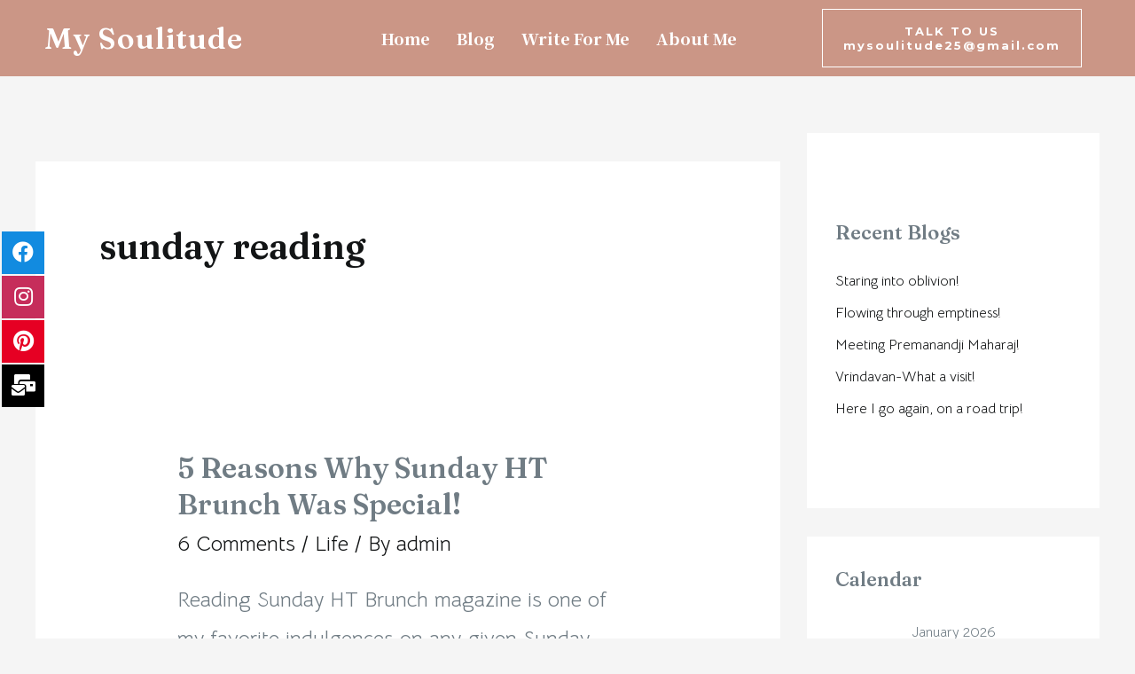

--- FILE ---
content_type: text/html; charset=utf-8
request_url: https://www.google.com/recaptcha/api2/aframe
body_size: 268
content:
<!DOCTYPE HTML><html><head><meta http-equiv="content-type" content="text/html; charset=UTF-8"></head><body><script nonce="wL2Lv0JKnKpwCN3xaVnWHQ">/** Anti-fraud and anti-abuse applications only. See google.com/recaptcha */ try{var clients={'sodar':'https://pagead2.googlesyndication.com/pagead/sodar?'};window.addEventListener("message",function(a){try{if(a.source===window.parent){var b=JSON.parse(a.data);var c=clients[b['id']];if(c){var d=document.createElement('img');d.src=c+b['params']+'&rc='+(localStorage.getItem("rc::a")?sessionStorage.getItem("rc::b"):"");window.document.body.appendChild(d);sessionStorage.setItem("rc::e",parseInt(sessionStorage.getItem("rc::e")||0)+1);localStorage.setItem("rc::h",'1768671595240');}}}catch(b){}});window.parent.postMessage("_grecaptcha_ready", "*");}catch(b){}</script></body></html>

--- FILE ---
content_type: text/css
request_url: https://www.mysoulitude.com/wp-content/uploads/elementor/css/post-2215.css?ver=1767424374
body_size: -15
content:
.elementor-kit-2215{--e-global-color-primary:#6EC1E4;--e-global-color-secondary:#54595F;--e-global-color-text:#7A7A7A;--e-global-color-accent:#61CE70;--e-global-color-447cb5d:#D26481;--e-global-color-60b0c28:#EEC5BF;--e-global-color-9ab67dd:#F1ECE8;--e-global-color-214fc46:#E0D9CF;--e-global-color-26fd48e:#E0D9CF;--e-global-color-f511083:#FFF6F3;--e-global-color-1949191:#CB9686;--e-global-typography-primary-font-family:"Roboto";--e-global-typography-primary-font-weight:600;--e-global-typography-secondary-font-family:"Roboto Slab";--e-global-typography-secondary-font-weight:400;--e-global-typography-text-font-family:"Roboto";--e-global-typography-text-font-weight:400;--e-global-typography-accent-font-family:"Roboto";--e-global-typography-accent-font-weight:500;--e-global-typography-7786b8d-font-family:"Bellota Text";--e-global-typography-7786b8d-font-size:1.5rem;font-family:"Bellota Text", Sans-serif;font-size:1.5rem;}.elementor-section.elementor-section-boxed > .elementor-container{max-width:1140px;}.elementor-widget:not(:last-child){margin-bottom:20px;}{}h1.entry-title{display:var(--page-title-display);}@media(max-width:1024px){.elementor-section.elementor-section-boxed > .elementor-container{max-width:1024px;}}@media(max-width:767px){.elementor-section.elementor-section-boxed > .elementor-container{max-width:767px;}}

--- FILE ---
content_type: text/css
request_url: https://www.mysoulitude.com/wp-content/uploads/elementor/css/post-2213.css?ver=1767424375
body_size: 704
content:
.elementor-2213 .elementor-element.elementor-element-f4aa3be > .elementor-container > .elementor-column > .elementor-widget-wrap{align-content:center;align-items:center;}.elementor-2213 .elementor-element.elementor-element-f4aa3be:not(.elementor-motion-effects-element-type-background), .elementor-2213 .elementor-element.elementor-element-f4aa3be > .elementor-motion-effects-container > .elementor-motion-effects-layer{background-color:var( --e-global-color-1949191 );}.elementor-2213 .elementor-element.elementor-element-f4aa3be{transition:background 0.3s, border 0.3s, border-radius 0.3s, box-shadow 0.3s;padding:0px 0px 0px 0px;}.elementor-2213 .elementor-element.elementor-element-f4aa3be > .elementor-background-overlay{transition:background 0.3s, border-radius 0.3s, opacity 0.3s;}.elementor-2213 .elementor-element.elementor-element-9170f13 > .elementor-container{max-width:1284px;}.elementor-2213 .elementor-element.elementor-element-9170f13{padding:0px 50px 0px 50px;}.elementor-bc-flex-widget .elementor-2213 .elementor-element.elementor-element-95a604f.elementor-column .elementor-widget-wrap{align-items:center;}.elementor-2213 .elementor-element.elementor-element-95a604f.elementor-column.elementor-element[data-element_type="column"] > .elementor-widget-wrap.elementor-element-populated{align-content:center;align-items:center;}.elementor-2213 .elementor-element.elementor-element-95a604f.elementor-column > .elementor-widget-wrap{justify-content:center;}.elementor-2213 .elementor-element.elementor-element-95a604f > .elementor-element-populated{padding:10px 0px 10px 0px;}.elementor-2213 .elementor-element.elementor-element-826b761 .elementor-heading-title{color:#FFFFFF;font-size:33px;line-height:25px;letter-spacing:1.1px;}.elementor-bc-flex-widget .elementor-2213 .elementor-element.elementor-element-fe070ff.elementor-column .elementor-widget-wrap{align-items:center;}.elementor-2213 .elementor-element.elementor-element-fe070ff.elementor-column.elementor-element[data-element_type="column"] > .elementor-widget-wrap.elementor-element-populated{align-content:center;align-items:center;}.elementor-2213 .elementor-element.elementor-element-fe070ff.elementor-column > .elementor-widget-wrap{justify-content:center;}.elementor-2213 .elementor-element.elementor-element-fe070ff > .elementor-element-populated{padding:10px 0px 10px 0px;}.elementor-2213 .elementor-element.elementor-element-a093b3d .hfe-nav-menu__toggle{margin:0 auto;}.elementor-2213 .elementor-element.elementor-element-a093b3d .menu-item a.hfe-menu-item{padding-left:15px;padding-right:15px;}.elementor-2213 .elementor-element.elementor-element-a093b3d .menu-item a.hfe-sub-menu-item{padding-left:calc( 15px + 20px );padding-right:15px;}.elementor-2213 .elementor-element.elementor-element-a093b3d .hfe-nav-menu__layout-vertical .menu-item ul ul a.hfe-sub-menu-item{padding-left:calc( 15px + 40px );padding-right:15px;}.elementor-2213 .elementor-element.elementor-element-a093b3d .hfe-nav-menu__layout-vertical .menu-item ul ul ul a.hfe-sub-menu-item{padding-left:calc( 15px + 60px );padding-right:15px;}.elementor-2213 .elementor-element.elementor-element-a093b3d .hfe-nav-menu__layout-vertical .menu-item ul ul ul ul a.hfe-sub-menu-item{padding-left:calc( 15px + 80px );padding-right:15px;}.elementor-2213 .elementor-element.elementor-element-a093b3d .menu-item a.hfe-menu-item, .elementor-2213 .elementor-element.elementor-element-a093b3d .menu-item a.hfe-sub-menu-item{padding-top:15px;padding-bottom:15px;}.elementor-2213 .elementor-element.elementor-element-a093b3d a.hfe-menu-item, .elementor-2213 .elementor-element.elementor-element-a093b3d a.hfe-sub-menu-item{font-family:"Noto Serif JP", Sans-serif;font-size:18px;font-weight:800;}.elementor-2213 .elementor-element.elementor-element-a093b3d .menu-item a.hfe-menu-item, .elementor-2213 .elementor-element.elementor-element-a093b3d .sub-menu a.hfe-sub-menu-item{color:#FFFFFF;}.elementor-2213 .elementor-element.elementor-element-a093b3d .sub-menu a.hfe-sub-menu-item, 
								.elementor-2213 .elementor-element.elementor-element-a093b3d .elementor-menu-toggle,
								.elementor-2213 .elementor-element.elementor-element-a093b3d nav.hfe-dropdown li a.hfe-menu-item,
								.elementor-2213 .elementor-element.elementor-element-a093b3d nav.hfe-dropdown li a.hfe-sub-menu-item,
								.elementor-2213 .elementor-element.elementor-element-a093b3d nav.hfe-dropdown-expandible li a.hfe-menu-item,
								.elementor-2213 .elementor-element.elementor-element-a093b3d nav.hfe-dropdown-expandible li a.hfe-sub-menu-item{color:#FFFFFF;}.elementor-2213 .elementor-element.elementor-element-a093b3d .sub-menu,
								.elementor-2213 .elementor-element.elementor-element-a093b3d nav.hfe-dropdown,
								.elementor-2213 .elementor-element.elementor-element-a093b3d nav.hfe-dropdown-expandible,
								.elementor-2213 .elementor-element.elementor-element-a093b3d nav.hfe-dropdown .menu-item a.hfe-menu-item,
								.elementor-2213 .elementor-element.elementor-element-a093b3d nav.hfe-dropdown .menu-item a.hfe-sub-menu-item{background-color:var( --e-global-color-1949191 );}.elementor-2213 .elementor-element.elementor-element-a093b3d .sub-menu a.hfe-sub-menu-item:hover, 
								.elementor-2213 .elementor-element.elementor-element-a093b3d .elementor-menu-toggle:hover,
								.elementor-2213 .elementor-element.elementor-element-a093b3d nav.hfe-dropdown li a.hfe-menu-item:hover,
								.elementor-2213 .elementor-element.elementor-element-a093b3d nav.hfe-dropdown li a.hfe-sub-menu-item:hover,
								.elementor-2213 .elementor-element.elementor-element-a093b3d nav.hfe-dropdown-expandible li a.hfe-menu-item:hover,
								.elementor-2213 .elementor-element.elementor-element-a093b3d nav.hfe-dropdown-expandible li a.hfe-sub-menu-item:hover{color:#FFFFFF;}.elementor-2213 .elementor-element.elementor-element-a093b3d ul.sub-menu{width:220px;}.elementor-2213 .elementor-element.elementor-element-a093b3d .sub-menu a.hfe-sub-menu-item,
						 .elementor-2213 .elementor-element.elementor-element-a093b3d nav.hfe-dropdown li a.hfe-menu-item,
						 .elementor-2213 .elementor-element.elementor-element-a093b3d nav.hfe-dropdown li a.hfe-sub-menu-item,
						 .elementor-2213 .elementor-element.elementor-element-a093b3d nav.hfe-dropdown-expandible li a.hfe-menu-item,
						 .elementor-2213 .elementor-element.elementor-element-a093b3d nav.hfe-dropdown-expandible li a.hfe-sub-menu-item{padding-top:15px;padding-bottom:15px;}.elementor-2213 .elementor-element.elementor-element-a093b3d .sub-menu li.menu-item:not(:last-child), 
						.elementor-2213 .elementor-element.elementor-element-a093b3d nav.hfe-dropdown li.menu-item:not(:last-child),
						.elementor-2213 .elementor-element.elementor-element-a093b3d nav.hfe-dropdown-expandible li.menu-item:not(:last-child){border-bottom-style:solid;border-bottom-color:#c4c4c4;border-bottom-width:1px;}.elementor-2213 .elementor-element.elementor-element-a093b3d div.hfe-nav-menu-icon{color:#FFFFFF;}.elementor-2213 .elementor-element.elementor-element-a093b3d div.hfe-nav-menu-icon svg{fill:#FFFFFF;}.elementor-2213 .elementor-element.elementor-element-fb54dac > .elementor-element-populated{transition:background 0.3s, border 0.3s, border-radius 0.3s, box-shadow 0.3s;}.elementor-2213 .elementor-element.elementor-element-fb54dac > .elementor-element-populated > .elementor-background-overlay{transition:background 0.3s, border-radius 0.3s, opacity 0.3s;}.elementor-2213 .elementor-element.elementor-element-8715773 .elementor-button{font-size:13px;text-transform:none;line-height:16px;fill:#FFFFFF;color:#FFFFFF;border-style:solid;border-width:1px 1px 1px 1px;border-color:#FFFFFF;}.elementor-2213 .elementor-element.elementor-element-8715773 .elementor-button:hover, .elementor-2213 .elementor-element.elementor-element-8715773 .elementor-button:focus{color:var( --e-global-color-1949191 );background-color:var( --e-global-color-f511083 );border-color:var( --e-global-color-1949191 );}.elementor-2213 .elementor-element.elementor-element-8715773 .elementor-button:hover svg, .elementor-2213 .elementor-element.elementor-element-8715773 .elementor-button:focus svg{fill:var( --e-global-color-1949191 );}@media(max-width:1024px){.elementor-2213 .elementor-element.elementor-element-826b761{text-align:center;}.elementor-2213 .elementor-element.elementor-element-826b761 .elementor-heading-title{line-height:1em;}.elementor-bc-flex-widget .elementor-2213 .elementor-element.elementor-element-fe070ff.elementor-column .elementor-widget-wrap{align-items:center;}.elementor-2213 .elementor-element.elementor-element-fe070ff.elementor-column.elementor-element[data-element_type="column"] > .elementor-widget-wrap.elementor-element-populated{align-content:center;align-items:center;}.elementor-2213 .elementor-element.elementor-element-fe070ff.elementor-column > .elementor-widget-wrap{justify-content:center;}}@media(min-width:768px){.elementor-2213 .elementor-element.elementor-element-95a604f{width:24.824%;}.elementor-2213 .elementor-element.elementor-element-fe070ff{width:48.664%;}.elementor-2213 .elementor-element.elementor-element-fb54dac{width:26.145%;}}@media(max-width:1024px) and (min-width:768px){.elementor-2213 .elementor-element.elementor-element-95a604f{width:32%;}.elementor-2213 .elementor-element.elementor-element-fe070ff{width:21%;}.elementor-2213 .elementor-element.elementor-element-fb54dac{width:46%;}}@media(max-width:767px){.elementor-2213 .elementor-element.elementor-element-f4aa3be{margin-top:0px;margin-bottom:0px;padding:0px 0px 0px 0px;}.elementor-2213 .elementor-element.elementor-element-9170f13{padding:0px 0px 0px 0px;}.elementor-2213 .elementor-element.elementor-element-95a604f{width:29%;}.elementor-2213 .elementor-element.elementor-element-826b761 .elementor-heading-title{font-size:15px;}.elementor-2213 .elementor-element.elementor-element-fe070ff{width:14%;}.elementor-2213 .elementor-element.elementor-element-a093b3d .hfe-nav-menu-icon{font-size:20px;}.elementor-2213 .elementor-element.elementor-element-a093b3d .hfe-nav-menu-icon svg{font-size:20px;line-height:20px;height:20px;width:20px;}.elementor-2213 .elementor-element.elementor-element-fb54dac{width:44%;}.elementor-bc-flex-widget .elementor-2213 .elementor-element.elementor-element-fb54dac.elementor-column .elementor-widget-wrap{align-items:center;}.elementor-2213 .elementor-element.elementor-element-fb54dac.elementor-column.elementor-element[data-element_type="column"] > .elementor-widget-wrap.elementor-element-populated{align-content:center;align-items:center;}.elementor-2213 .elementor-element.elementor-element-fb54dac.elementor-column > .elementor-widget-wrap{justify-content:center;}.elementor-2213 .elementor-element.elementor-element-8715773 .elementor-button{font-size:8px;padding:1px 1px 1px 1px;}}

--- FILE ---
content_type: text/css
request_url: https://www.mysoulitude.com/wp-content/uploads/elementor/css/post-2297.css?ver=1767424375
body_size: -192
content:
.elementor-2297 .elementor-element.elementor-element-c39d6e6:not(.elementor-motion-effects-element-type-background), .elementor-2297 .elementor-element.elementor-element-c39d6e6 > .elementor-motion-effects-container > .elementor-motion-effects-layer{background-color:#CB9686;}.elementor-2297 .elementor-element.elementor-element-c39d6e6{transition:background 0.3s, border 0.3s, border-radius 0.3s, box-shadow 0.3s;}.elementor-2297 .elementor-element.elementor-element-c39d6e6 > .elementor-background-overlay{transition:background 0.3s, border-radius 0.3s, opacity 0.3s;}.elementor-2297 .elementor-element.elementor-element-4d75dcf .hfe-copyright-wrapper{text-align:center;}.elementor-2297 .elementor-element.elementor-element-4d75dcf .hfe-copyright-wrapper a, .elementor-2297 .elementor-element.elementor-element-4d75dcf .hfe-copyright-wrapper{color:#FFFFFF;}.elementor-2297 .elementor-element.elementor-element-4d75dcf .hfe-copyright-wrapper, .elementor-2297 .elementor-element.elementor-element-4d75dcf .hfe-copyright-wrapper a{font-family:"Noto Serif JP", Sans-serif;font-size:12px;letter-spacing:0.6px;word-spacing:1px;}